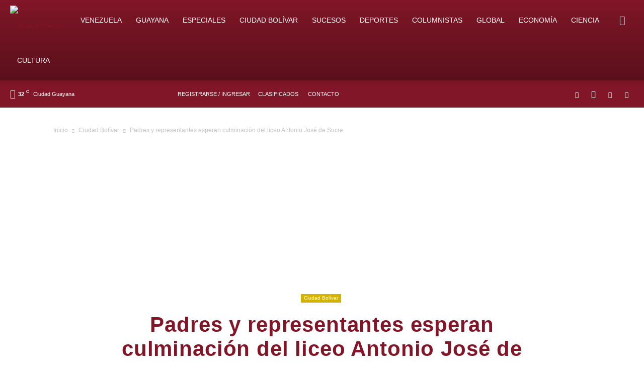

--- FILE ---
content_type: text/html; charset=utf-8
request_url: https://www.google.com/recaptcha/api2/aframe
body_size: 268
content:
<!DOCTYPE HTML><html><head><meta http-equiv="content-type" content="text/html; charset=UTF-8"></head><body><script nonce="kV_11rTOdDCO0RSVqGDGaw">/** Anti-fraud and anti-abuse applications only. See google.com/recaptcha */ try{var clients={'sodar':'https://pagead2.googlesyndication.com/pagead/sodar?'};window.addEventListener("message",function(a){try{if(a.source===window.parent){var b=JSON.parse(a.data);var c=clients[b['id']];if(c){var d=document.createElement('img');d.src=c+b['params']+'&rc='+(localStorage.getItem("rc::a")?sessionStorage.getItem("rc::b"):"");window.document.body.appendChild(d);sessionStorage.setItem("rc::e",parseInt(sessionStorage.getItem("rc::e")||0)+1);localStorage.setItem("rc::h",'1769281572253');}}}catch(b){}});window.parent.postMessage("_grecaptcha_ready", "*");}catch(b){}</script></body></html>